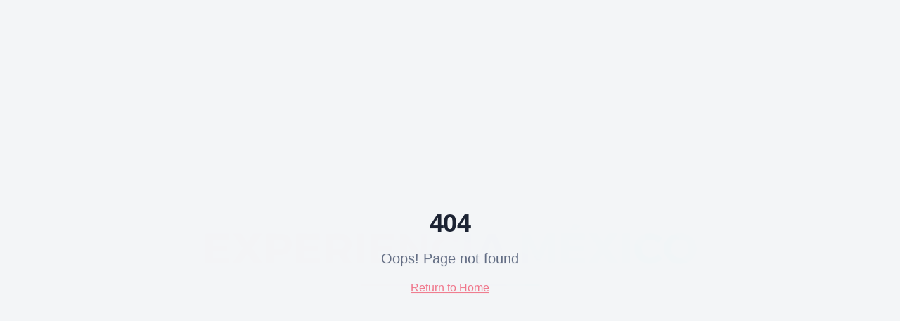

--- FILE ---
content_type: text/html; charset=utf-8
request_url: https://www.experienciamx.com/titles/
body_size: 789
content:
<!doctype html>
<html lang="es">
  <head>
    <meta charset="UTF-8" />
    <meta name="viewport" content="width=device-width, initial-scale=1.0" />
    <title>Experiencia México | Viajes Auténticos por México</title>
    <meta name="description" content="Descubre México con viajes auténticos en grupos pequeños. Aventuras culturales, playas paradisíacas y experiencias únicas." />
    <meta name="author" content="Experiencia México" />
    <meta property="og:title" content="Experiencia México | Viajes Auténticos" />
    <meta property="og:description" content="Viajes auténticos que conectan con la esencia de México. Grupos pequeños, experiencias únicas." />
    <meta property="og:type" content="website" />
    <meta property="og:image" content="https://pub-bb2e103a32db4e198524a2e9ed8f35b4.r2.dev/f00293fb-7760-4547-9f06-0b41b7396e26/id-preview-4b99618b--5fd7d120-50b0-42c1-999f-f83041865f26.lovable.app-1769647016289.png" />
    <meta name="twitter:card" content="summary_large_image" />
    <meta name="twitter:site" content="@ExperienciaMex" />
    <meta name="twitter:image" content="https://pub-bb2e103a32db4e198524a2e9ed8f35b4.r2.dev/f00293fb-7760-4547-9f06-0b41b7396e26/id-preview-4b99618b--5fd7d120-50b0-42c1-999f-f83041865f26.lovable.app-1769647016289.png" />
    <script type="module" crossorigin src="/assets/index-w5W3l2Jg.js"></script>
    <link rel="stylesheet" crossorigin href="/assets/index-C59zgRar.css">
  <script defer src="https://www.experienciamx.com/~flock.js" data-proxy-url="https://www.experienciamx.com/~api/analytics"></script></head>

  <body>
    <div id="root"></div>
  </body>
</html>
